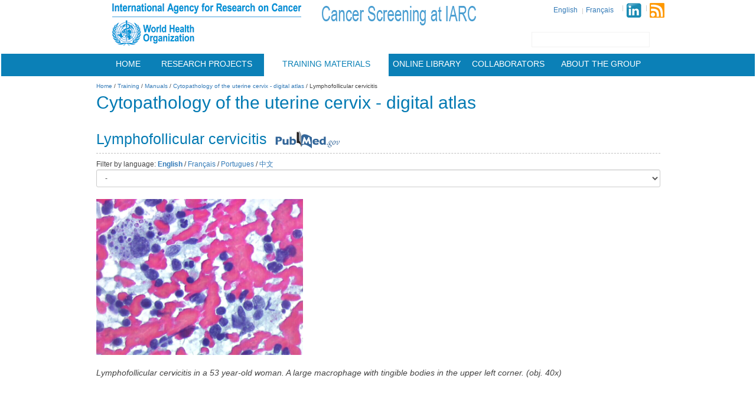

--- FILE ---
content_type: text/html
request_url: https://screening.iarc.fr/atlascyto_detail.php?flag=0&lang=1&Id=cyt13752&cat=E1g
body_size: 16713
content:

<!DOCTYPE html PUBLIC "-//W3C//DTD HTML 4.01 Transitional//EN">

<html>



<head>
<!-- Google tag (gtag.js) -->
<script async src="https://www.googletagmanager.com/gtag/js?id=G-HRF2E28C12"></script>
<script>
  window.dataLayer = window.dataLayer || [];
  function gtag(){dataLayer.push(arguments);}
  gtag('js', new Date());

  gtag('config', 'G-HRF2E28C12');
</script>

<meta http-equiv="X-UA-Compatible" content="IE=edge" />

<LINK REL="SHORTCUT ICON" HREF="favico.ico">
<HTML lang=en><HEAD>
<TITLE>Cytopathology of the uterine cervix - digital atlas</TITLE>
<META NAME="DESCRIPTION" CONTENT="Cytopathology of the uterine cervix - digital atlas">
<META NAME="KEYWORDS" CONTENT="Bethesda,Bethesda 2001 system,pap smear,normal cells,benign cellular modifications,squamous cells,ASC-US,ASC,ASC-H,LSIL,HSIL,AGUS,specimen type,conventional smear,liquid-based preparation,specimen adequacy,ancillary testing,automated review,malignant neoplasms,intraepithelial lesion,epithelial cell abnormalities,Trichomonas,squamous cell,glandular cell">
<META NAME="AUTHOR" CONTENT="Eric Lucas">
<meta http-equiv="X-UA-Compatible" content="IE=edge" />
<META HTTP-EQUIV="CONTENT-LANGAGE" CONTENT="en">
<META NAME="CREATION_DATE" CONTENT="31/01/2006">
<META NAME="Identifier-URL" CONTENT="screening.iarc.fr">
<META NAME="Reply-to" CONTENT="screening@iarc.fr">
<META NAME="revisit-after" CONTENT="5 days">
<META NAME="Category" CONTENT="Health,cancer">
<meta http-equiv="content-type" content="text/html;charset=ISO-8859-1"><script type="text/javascript">(window.NREUM||(NREUM={})).init={ajax:{deny_list:["bam.nr-data.net"]},feature_flags:["soft_nav"]};(window.NREUM||(NREUM={})).loader_config={licenseKey:"8c824a90b2",applicationID:"8042796",browserID:"9293529"};;/*! For license information please see nr-loader-rum-1.308.0.min.js.LICENSE.txt */
(()=>{var e,t,r={163:(e,t,r)=>{"use strict";r.d(t,{j:()=>E});var n=r(384),i=r(1741);var a=r(2555);r(860).K7.genericEvents;const s="experimental.resources",o="register",c=e=>{if(!e||"string"!=typeof e)return!1;try{document.createDocumentFragment().querySelector(e)}catch{return!1}return!0};var d=r(2614),u=r(944),l=r(8122);const f="[data-nr-mask]",g=e=>(0,l.a)(e,(()=>{const e={feature_flags:[],experimental:{allow_registered_children:!1,resources:!1},mask_selector:"*",block_selector:"[data-nr-block]",mask_input_options:{color:!1,date:!1,"datetime-local":!1,email:!1,month:!1,number:!1,range:!1,search:!1,tel:!1,text:!1,time:!1,url:!1,week:!1,textarea:!1,select:!1,password:!0}};return{ajax:{deny_list:void 0,block_internal:!0,enabled:!0,autoStart:!0},api:{get allow_registered_children(){return e.feature_flags.includes(o)||e.experimental.allow_registered_children},set allow_registered_children(t){e.experimental.allow_registered_children=t},duplicate_registered_data:!1},browser_consent_mode:{enabled:!1},distributed_tracing:{enabled:void 0,exclude_newrelic_header:void 0,cors_use_newrelic_header:void 0,cors_use_tracecontext_headers:void 0,allowed_origins:void 0},get feature_flags(){return e.feature_flags},set feature_flags(t){e.feature_flags=t},generic_events:{enabled:!0,autoStart:!0},harvest:{interval:30},jserrors:{enabled:!0,autoStart:!0},logging:{enabled:!0,autoStart:!0},metrics:{enabled:!0,autoStart:!0},obfuscate:void 0,page_action:{enabled:!0},page_view_event:{enabled:!0,autoStart:!0},page_view_timing:{enabled:!0,autoStart:!0},performance:{capture_marks:!1,capture_measures:!1,capture_detail:!0,resources:{get enabled(){return e.feature_flags.includes(s)||e.experimental.resources},set enabled(t){e.experimental.resources=t},asset_types:[],first_party_domains:[],ignore_newrelic:!0}},privacy:{cookies_enabled:!0},proxy:{assets:void 0,beacon:void 0},session:{expiresMs:d.wk,inactiveMs:d.BB},session_replay:{autoStart:!0,enabled:!1,preload:!1,sampling_rate:10,error_sampling_rate:100,collect_fonts:!1,inline_images:!1,fix_stylesheets:!0,mask_all_inputs:!0,get mask_text_selector(){return e.mask_selector},set mask_text_selector(t){c(t)?e.mask_selector="".concat(t,",").concat(f):""===t||null===t?e.mask_selector=f:(0,u.R)(5,t)},get block_class(){return"nr-block"},get ignore_class(){return"nr-ignore"},get mask_text_class(){return"nr-mask"},get block_selector(){return e.block_selector},set block_selector(t){c(t)?e.block_selector+=",".concat(t):""!==t&&(0,u.R)(6,t)},get mask_input_options(){return e.mask_input_options},set mask_input_options(t){t&&"object"==typeof t?e.mask_input_options={...t,password:!0}:(0,u.R)(7,t)}},session_trace:{enabled:!0,autoStart:!0},soft_navigations:{enabled:!0,autoStart:!0},spa:{enabled:!0,autoStart:!0},ssl:void 0,user_actions:{enabled:!0,elementAttributes:["id","className","tagName","type"]}}})());var p=r(6154),m=r(9324);let h=0;const v={buildEnv:m.F3,distMethod:m.Xs,version:m.xv,originTime:p.WN},b={consented:!1},y={appMetadata:{},get consented(){return this.session?.state?.consent||b.consented},set consented(e){b.consented=e},customTransaction:void 0,denyList:void 0,disabled:!1,harvester:void 0,isolatedBacklog:!1,isRecording:!1,loaderType:void 0,maxBytes:3e4,obfuscator:void 0,onerror:void 0,ptid:void 0,releaseIds:{},session:void 0,timeKeeper:void 0,registeredEntities:[],jsAttributesMetadata:{bytes:0},get harvestCount(){return++h}},_=e=>{const t=(0,l.a)(e,y),r=Object.keys(v).reduce((e,t)=>(e[t]={value:v[t],writable:!1,configurable:!0,enumerable:!0},e),{});return Object.defineProperties(t,r)};var w=r(5701);const x=e=>{const t=e.startsWith("http");e+="/",r.p=t?e:"https://"+e};var R=r(7836),k=r(3241);const A={accountID:void 0,trustKey:void 0,agentID:void 0,licenseKey:void 0,applicationID:void 0,xpid:void 0},S=e=>(0,l.a)(e,A),T=new Set;function E(e,t={},r,s){let{init:o,info:c,loader_config:d,runtime:u={},exposed:l=!0}=t;if(!c){const e=(0,n.pV)();o=e.init,c=e.info,d=e.loader_config}e.init=g(o||{}),e.loader_config=S(d||{}),c.jsAttributes??={},p.bv&&(c.jsAttributes.isWorker=!0),e.info=(0,a.D)(c);const f=e.init,m=[c.beacon,c.errorBeacon];T.has(e.agentIdentifier)||(f.proxy.assets&&(x(f.proxy.assets),m.push(f.proxy.assets)),f.proxy.beacon&&m.push(f.proxy.beacon),e.beacons=[...m],function(e){const t=(0,n.pV)();Object.getOwnPropertyNames(i.W.prototype).forEach(r=>{const n=i.W.prototype[r];if("function"!=typeof n||"constructor"===n)return;let a=t[r];e[r]&&!1!==e.exposed&&"micro-agent"!==e.runtime?.loaderType&&(t[r]=(...t)=>{const n=e[r](...t);return a?a(...t):n})})}(e),(0,n.US)("activatedFeatures",w.B)),u.denyList=[...f.ajax.deny_list||[],...f.ajax.block_internal?m:[]],u.ptid=e.agentIdentifier,u.loaderType=r,e.runtime=_(u),T.has(e.agentIdentifier)||(e.ee=R.ee.get(e.agentIdentifier),e.exposed=l,(0,k.W)({agentIdentifier:e.agentIdentifier,drained:!!w.B?.[e.agentIdentifier],type:"lifecycle",name:"initialize",feature:void 0,data:e.config})),T.add(e.agentIdentifier)}},384:(e,t,r)=>{"use strict";r.d(t,{NT:()=>s,US:()=>u,Zm:()=>o,bQ:()=>d,dV:()=>c,pV:()=>l});var n=r(6154),i=r(1863),a=r(1910);const s={beacon:"bam.nr-data.net",errorBeacon:"bam.nr-data.net"};function o(){return n.gm.NREUM||(n.gm.NREUM={}),void 0===n.gm.newrelic&&(n.gm.newrelic=n.gm.NREUM),n.gm.NREUM}function c(){let e=o();return e.o||(e.o={ST:n.gm.setTimeout,SI:n.gm.setImmediate||n.gm.setInterval,CT:n.gm.clearTimeout,XHR:n.gm.XMLHttpRequest,REQ:n.gm.Request,EV:n.gm.Event,PR:n.gm.Promise,MO:n.gm.MutationObserver,FETCH:n.gm.fetch,WS:n.gm.WebSocket},(0,a.i)(...Object.values(e.o))),e}function d(e,t){let r=o();r.initializedAgents??={},t.initializedAt={ms:(0,i.t)(),date:new Date},r.initializedAgents[e]=t}function u(e,t){o()[e]=t}function l(){return function(){let e=o();const t=e.info||{};e.info={beacon:s.beacon,errorBeacon:s.errorBeacon,...t}}(),function(){let e=o();const t=e.init||{};e.init={...t}}(),c(),function(){let e=o();const t=e.loader_config||{};e.loader_config={...t}}(),o()}},782:(e,t,r)=>{"use strict";r.d(t,{T:()=>n});const n=r(860).K7.pageViewTiming},860:(e,t,r)=>{"use strict";r.d(t,{$J:()=>u,K7:()=>c,P3:()=>d,XX:()=>i,Yy:()=>o,df:()=>a,qY:()=>n,v4:()=>s});const n="events",i="jserrors",a="browser/blobs",s="rum",o="browser/logs",c={ajax:"ajax",genericEvents:"generic_events",jserrors:i,logging:"logging",metrics:"metrics",pageAction:"page_action",pageViewEvent:"page_view_event",pageViewTiming:"page_view_timing",sessionReplay:"session_replay",sessionTrace:"session_trace",softNav:"soft_navigations",spa:"spa"},d={[c.pageViewEvent]:1,[c.pageViewTiming]:2,[c.metrics]:3,[c.jserrors]:4,[c.spa]:5,[c.ajax]:6,[c.sessionTrace]:7,[c.softNav]:8,[c.sessionReplay]:9,[c.logging]:10,[c.genericEvents]:11},u={[c.pageViewEvent]:s,[c.pageViewTiming]:n,[c.ajax]:n,[c.spa]:n,[c.softNav]:n,[c.metrics]:i,[c.jserrors]:i,[c.sessionTrace]:a,[c.sessionReplay]:a,[c.logging]:o,[c.genericEvents]:"ins"}},944:(e,t,r)=>{"use strict";r.d(t,{R:()=>i});var n=r(3241);function i(e,t){"function"==typeof console.debug&&(console.debug("New Relic Warning: https://github.com/newrelic/newrelic-browser-agent/blob/main/docs/warning-codes.md#".concat(e),t),(0,n.W)({agentIdentifier:null,drained:null,type:"data",name:"warn",feature:"warn",data:{code:e,secondary:t}}))}},1687:(e,t,r)=>{"use strict";r.d(t,{Ak:()=>d,Ze:()=>f,x3:()=>u});var n=r(3241),i=r(7836),a=r(3606),s=r(860),o=r(2646);const c={};function d(e,t){const r={staged:!1,priority:s.P3[t]||0};l(e),c[e].get(t)||c[e].set(t,r)}function u(e,t){e&&c[e]&&(c[e].get(t)&&c[e].delete(t),p(e,t,!1),c[e].size&&g(e))}function l(e){if(!e)throw new Error("agentIdentifier required");c[e]||(c[e]=new Map)}function f(e="",t="feature",r=!1){if(l(e),!e||!c[e].get(t)||r)return p(e,t);c[e].get(t).staged=!0,g(e)}function g(e){const t=Array.from(c[e]);t.every(([e,t])=>t.staged)&&(t.sort((e,t)=>e[1].priority-t[1].priority),t.forEach(([t])=>{c[e].delete(t),p(e,t)}))}function p(e,t,r=!0){const s=e?i.ee.get(e):i.ee,c=a.i.handlers;if(!s.aborted&&s.backlog&&c){if((0,n.W)({agentIdentifier:e,type:"lifecycle",name:"drain",feature:t}),r){const e=s.backlog[t],r=c[t];if(r){for(let t=0;e&&t<e.length;++t)m(e[t],r);Object.entries(r).forEach(([e,t])=>{Object.values(t||{}).forEach(t=>{t[0]?.on&&t[0]?.context()instanceof o.y&&t[0].on(e,t[1])})})}}s.isolatedBacklog||delete c[t],s.backlog[t]=null,s.emit("drain-"+t,[])}}function m(e,t){var r=e[1];Object.values(t[r]||{}).forEach(t=>{var r=e[0];if(t[0]===r){var n=t[1],i=e[3],a=e[2];n.apply(i,a)}})}},1738:(e,t,r)=>{"use strict";r.d(t,{U:()=>g,Y:()=>f});var n=r(3241),i=r(9908),a=r(1863),s=r(944),o=r(5701),c=r(3969),d=r(8362),u=r(860),l=r(4261);function f(e,t,r,a){const f=a||r;!f||f[e]&&f[e]!==d.d.prototype[e]||(f[e]=function(){(0,i.p)(c.xV,["API/"+e+"/called"],void 0,u.K7.metrics,r.ee),(0,n.W)({agentIdentifier:r.agentIdentifier,drained:!!o.B?.[r.agentIdentifier],type:"data",name:"api",feature:l.Pl+e,data:{}});try{return t.apply(this,arguments)}catch(e){(0,s.R)(23,e)}})}function g(e,t,r,n,s){const o=e.info;null===r?delete o.jsAttributes[t]:o.jsAttributes[t]=r,(s||null===r)&&(0,i.p)(l.Pl+n,[(0,a.t)(),t,r],void 0,"session",e.ee)}},1741:(e,t,r)=>{"use strict";r.d(t,{W:()=>a});var n=r(944),i=r(4261);class a{#e(e,...t){if(this[e]!==a.prototype[e])return this[e](...t);(0,n.R)(35,e)}addPageAction(e,t){return this.#e(i.hG,e,t)}register(e){return this.#e(i.eY,e)}recordCustomEvent(e,t){return this.#e(i.fF,e,t)}setPageViewName(e,t){return this.#e(i.Fw,e,t)}setCustomAttribute(e,t,r){return this.#e(i.cD,e,t,r)}noticeError(e,t){return this.#e(i.o5,e,t)}setUserId(e,t=!1){return this.#e(i.Dl,e,t)}setApplicationVersion(e){return this.#e(i.nb,e)}setErrorHandler(e){return this.#e(i.bt,e)}addRelease(e,t){return this.#e(i.k6,e,t)}log(e,t){return this.#e(i.$9,e,t)}start(){return this.#e(i.d3)}finished(e){return this.#e(i.BL,e)}recordReplay(){return this.#e(i.CH)}pauseReplay(){return this.#e(i.Tb)}addToTrace(e){return this.#e(i.U2,e)}setCurrentRouteName(e){return this.#e(i.PA,e)}interaction(e){return this.#e(i.dT,e)}wrapLogger(e,t,r){return this.#e(i.Wb,e,t,r)}measure(e,t){return this.#e(i.V1,e,t)}consent(e){return this.#e(i.Pv,e)}}},1863:(e,t,r)=>{"use strict";function n(){return Math.floor(performance.now())}r.d(t,{t:()=>n})},1910:(e,t,r)=>{"use strict";r.d(t,{i:()=>a});var n=r(944);const i=new Map;function a(...e){return e.every(e=>{if(i.has(e))return i.get(e);const t="function"==typeof e?e.toString():"",r=t.includes("[native code]"),a=t.includes("nrWrapper");return r||a||(0,n.R)(64,e?.name||t),i.set(e,r),r})}},2555:(e,t,r)=>{"use strict";r.d(t,{D:()=>o,f:()=>s});var n=r(384),i=r(8122);const a={beacon:n.NT.beacon,errorBeacon:n.NT.errorBeacon,licenseKey:void 0,applicationID:void 0,sa:void 0,queueTime:void 0,applicationTime:void 0,ttGuid:void 0,user:void 0,account:void 0,product:void 0,extra:void 0,jsAttributes:{},userAttributes:void 0,atts:void 0,transactionName:void 0,tNamePlain:void 0};function s(e){try{return!!e.licenseKey&&!!e.errorBeacon&&!!e.applicationID}catch(e){return!1}}const o=e=>(0,i.a)(e,a)},2614:(e,t,r)=>{"use strict";r.d(t,{BB:()=>s,H3:()=>n,g:()=>d,iL:()=>c,tS:()=>o,uh:()=>i,wk:()=>a});const n="NRBA",i="SESSION",a=144e5,s=18e5,o={STARTED:"session-started",PAUSE:"session-pause",RESET:"session-reset",RESUME:"session-resume",UPDATE:"session-update"},c={SAME_TAB:"same-tab",CROSS_TAB:"cross-tab"},d={OFF:0,FULL:1,ERROR:2}},2646:(e,t,r)=>{"use strict";r.d(t,{y:()=>n});class n{constructor(e){this.contextId=e}}},2843:(e,t,r)=>{"use strict";r.d(t,{G:()=>a,u:()=>i});var n=r(3878);function i(e,t=!1,r,i){(0,n.DD)("visibilitychange",function(){if(t)return void("hidden"===document.visibilityState&&e());e(document.visibilityState)},r,i)}function a(e,t,r){(0,n.sp)("pagehide",e,t,r)}},3241:(e,t,r)=>{"use strict";r.d(t,{W:()=>a});var n=r(6154);const i="newrelic";function a(e={}){try{n.gm.dispatchEvent(new CustomEvent(i,{detail:e}))}catch(e){}}},3606:(e,t,r)=>{"use strict";r.d(t,{i:()=>a});var n=r(9908);a.on=s;var i=a.handlers={};function a(e,t,r,a){s(a||n.d,i,e,t,r)}function s(e,t,r,i,a){a||(a="feature"),e||(e=n.d);var s=t[a]=t[a]||{};(s[r]=s[r]||[]).push([e,i])}},3878:(e,t,r)=>{"use strict";function n(e,t){return{capture:e,passive:!1,signal:t}}function i(e,t,r=!1,i){window.addEventListener(e,t,n(r,i))}function a(e,t,r=!1,i){document.addEventListener(e,t,n(r,i))}r.d(t,{DD:()=>a,jT:()=>n,sp:()=>i})},3969:(e,t,r)=>{"use strict";r.d(t,{TZ:()=>n,XG:()=>o,rs:()=>i,xV:()=>s,z_:()=>a});const n=r(860).K7.metrics,i="sm",a="cm",s="storeSupportabilityMetrics",o="storeEventMetrics"},4234:(e,t,r)=>{"use strict";r.d(t,{W:()=>a});var n=r(7836),i=r(1687);class a{constructor(e,t){this.agentIdentifier=e,this.ee=n.ee.get(e),this.featureName=t,this.blocked=!1}deregisterDrain(){(0,i.x3)(this.agentIdentifier,this.featureName)}}},4261:(e,t,r)=>{"use strict";r.d(t,{$9:()=>d,BL:()=>o,CH:()=>g,Dl:()=>_,Fw:()=>y,PA:()=>h,Pl:()=>n,Pv:()=>k,Tb:()=>l,U2:()=>a,V1:()=>R,Wb:()=>x,bt:()=>b,cD:()=>v,d3:()=>w,dT:()=>c,eY:()=>p,fF:()=>f,hG:()=>i,k6:()=>s,nb:()=>m,o5:()=>u});const n="api-",i="addPageAction",a="addToTrace",s="addRelease",o="finished",c="interaction",d="log",u="noticeError",l="pauseReplay",f="recordCustomEvent",g="recordReplay",p="register",m="setApplicationVersion",h="setCurrentRouteName",v="setCustomAttribute",b="setErrorHandler",y="setPageViewName",_="setUserId",w="start",x="wrapLogger",R="measure",k="consent"},5289:(e,t,r)=>{"use strict";r.d(t,{GG:()=>s,Qr:()=>c,sB:()=>o});var n=r(3878),i=r(6389);function a(){return"undefined"==typeof document||"complete"===document.readyState}function s(e,t){if(a())return e();const r=(0,i.J)(e),s=setInterval(()=>{a()&&(clearInterval(s),r())},500);(0,n.sp)("load",r,t)}function o(e){if(a())return e();(0,n.DD)("DOMContentLoaded",e)}function c(e){if(a())return e();(0,n.sp)("popstate",e)}},5607:(e,t,r)=>{"use strict";r.d(t,{W:()=>n});const n=(0,r(9566).bz)()},5701:(e,t,r)=>{"use strict";r.d(t,{B:()=>a,t:()=>s});var n=r(3241);const i=new Set,a={};function s(e,t){const r=t.agentIdentifier;a[r]??={},e&&"object"==typeof e&&(i.has(r)||(t.ee.emit("rumresp",[e]),a[r]=e,i.add(r),(0,n.W)({agentIdentifier:r,loaded:!0,drained:!0,type:"lifecycle",name:"load",feature:void 0,data:e})))}},6154:(e,t,r)=>{"use strict";r.d(t,{OF:()=>c,RI:()=>i,WN:()=>u,bv:()=>a,eN:()=>l,gm:()=>s,mw:()=>o,sb:()=>d});var n=r(1863);const i="undefined"!=typeof window&&!!window.document,a="undefined"!=typeof WorkerGlobalScope&&("undefined"!=typeof self&&self instanceof WorkerGlobalScope&&self.navigator instanceof WorkerNavigator||"undefined"!=typeof globalThis&&globalThis instanceof WorkerGlobalScope&&globalThis.navigator instanceof WorkerNavigator),s=i?window:"undefined"!=typeof WorkerGlobalScope&&("undefined"!=typeof self&&self instanceof WorkerGlobalScope&&self||"undefined"!=typeof globalThis&&globalThis instanceof WorkerGlobalScope&&globalThis),o=Boolean("hidden"===s?.document?.visibilityState),c=/iPad|iPhone|iPod/.test(s.navigator?.userAgent),d=c&&"undefined"==typeof SharedWorker,u=((()=>{const e=s.navigator?.userAgent?.match(/Firefox[/\s](\d+\.\d+)/);Array.isArray(e)&&e.length>=2&&e[1]})(),Date.now()-(0,n.t)()),l=()=>"undefined"!=typeof PerformanceNavigationTiming&&s?.performance?.getEntriesByType("navigation")?.[0]?.responseStart},6389:(e,t,r)=>{"use strict";function n(e,t=500,r={}){const n=r?.leading||!1;let i;return(...r)=>{n&&void 0===i&&(e.apply(this,r),i=setTimeout(()=>{i=clearTimeout(i)},t)),n||(clearTimeout(i),i=setTimeout(()=>{e.apply(this,r)},t))}}function i(e){let t=!1;return(...r)=>{t||(t=!0,e.apply(this,r))}}r.d(t,{J:()=>i,s:()=>n})},6630:(e,t,r)=>{"use strict";r.d(t,{T:()=>n});const n=r(860).K7.pageViewEvent},7699:(e,t,r)=>{"use strict";r.d(t,{It:()=>a,KC:()=>o,No:()=>i,qh:()=>s});var n=r(860);const i=16e3,a=1e6,s="SESSION_ERROR",o={[n.K7.logging]:!0,[n.K7.genericEvents]:!1,[n.K7.jserrors]:!1,[n.K7.ajax]:!1}},7836:(e,t,r)=>{"use strict";r.d(t,{P:()=>o,ee:()=>c});var n=r(384),i=r(8990),a=r(2646),s=r(5607);const o="nr@context:".concat(s.W),c=function e(t,r){var n={},s={},u={},l=!1;try{l=16===r.length&&d.initializedAgents?.[r]?.runtime.isolatedBacklog}catch(e){}var f={on:p,addEventListener:p,removeEventListener:function(e,t){var r=n[e];if(!r)return;for(var i=0;i<r.length;i++)r[i]===t&&r.splice(i,1)},emit:function(e,r,n,i,a){!1!==a&&(a=!0);if(c.aborted&&!i)return;t&&a&&t.emit(e,r,n);var o=g(n);m(e).forEach(e=>{e.apply(o,r)});var d=v()[s[e]];d&&d.push([f,e,r,o]);return o},get:h,listeners:m,context:g,buffer:function(e,t){const r=v();if(t=t||"feature",f.aborted)return;Object.entries(e||{}).forEach(([e,n])=>{s[n]=t,t in r||(r[t]=[])})},abort:function(){f._aborted=!0,Object.keys(f.backlog).forEach(e=>{delete f.backlog[e]})},isBuffering:function(e){return!!v()[s[e]]},debugId:r,backlog:l?{}:t&&"object"==typeof t.backlog?t.backlog:{},isolatedBacklog:l};return Object.defineProperty(f,"aborted",{get:()=>{let e=f._aborted||!1;return e||(t&&(e=t.aborted),e)}}),f;function g(e){return e&&e instanceof a.y?e:e?(0,i.I)(e,o,()=>new a.y(o)):new a.y(o)}function p(e,t){n[e]=m(e).concat(t)}function m(e){return n[e]||[]}function h(t){return u[t]=u[t]||e(f,t)}function v(){return f.backlog}}(void 0,"globalEE"),d=(0,n.Zm)();d.ee||(d.ee=c)},8122:(e,t,r)=>{"use strict";r.d(t,{a:()=>i});var n=r(944);function i(e,t){try{if(!e||"object"!=typeof e)return(0,n.R)(3);if(!t||"object"!=typeof t)return(0,n.R)(4);const r=Object.create(Object.getPrototypeOf(t),Object.getOwnPropertyDescriptors(t)),a=0===Object.keys(r).length?e:r;for(let s in a)if(void 0!==e[s])try{if(null===e[s]){r[s]=null;continue}Array.isArray(e[s])&&Array.isArray(t[s])?r[s]=Array.from(new Set([...e[s],...t[s]])):"object"==typeof e[s]&&"object"==typeof t[s]?r[s]=i(e[s],t[s]):r[s]=e[s]}catch(e){r[s]||(0,n.R)(1,e)}return r}catch(e){(0,n.R)(2,e)}}},8362:(e,t,r)=>{"use strict";r.d(t,{d:()=>a});var n=r(9566),i=r(1741);class a extends i.W{agentIdentifier=(0,n.LA)(16)}},8374:(e,t,r)=>{r.nc=(()=>{try{return document?.currentScript?.nonce}catch(e){}return""})()},8990:(e,t,r)=>{"use strict";r.d(t,{I:()=>i});var n=Object.prototype.hasOwnProperty;function i(e,t,r){if(n.call(e,t))return e[t];var i=r();if(Object.defineProperty&&Object.keys)try{return Object.defineProperty(e,t,{value:i,writable:!0,enumerable:!1}),i}catch(e){}return e[t]=i,i}},9324:(e,t,r)=>{"use strict";r.d(t,{F3:()=>i,Xs:()=>a,xv:()=>n});const n="1.308.0",i="PROD",a="CDN"},9566:(e,t,r)=>{"use strict";r.d(t,{LA:()=>o,bz:()=>s});var n=r(6154);const i="xxxxxxxx-xxxx-4xxx-yxxx-xxxxxxxxxxxx";function a(e,t){return e?15&e[t]:16*Math.random()|0}function s(){const e=n.gm?.crypto||n.gm?.msCrypto;let t,r=0;return e&&e.getRandomValues&&(t=e.getRandomValues(new Uint8Array(30))),i.split("").map(e=>"x"===e?a(t,r++).toString(16):"y"===e?(3&a()|8).toString(16):e).join("")}function o(e){const t=n.gm?.crypto||n.gm?.msCrypto;let r,i=0;t&&t.getRandomValues&&(r=t.getRandomValues(new Uint8Array(e)));const s=[];for(var o=0;o<e;o++)s.push(a(r,i++).toString(16));return s.join("")}},9908:(e,t,r)=>{"use strict";r.d(t,{d:()=>n,p:()=>i});var n=r(7836).ee.get("handle");function i(e,t,r,i,a){a?(a.buffer([e],i),a.emit(e,t,r)):(n.buffer([e],i),n.emit(e,t,r))}}},n={};function i(e){var t=n[e];if(void 0!==t)return t.exports;var a=n[e]={exports:{}};return r[e](a,a.exports,i),a.exports}i.m=r,i.d=(e,t)=>{for(var r in t)i.o(t,r)&&!i.o(e,r)&&Object.defineProperty(e,r,{enumerable:!0,get:t[r]})},i.f={},i.e=e=>Promise.all(Object.keys(i.f).reduce((t,r)=>(i.f[r](e,t),t),[])),i.u=e=>"nr-rum-1.308.0.min.js",i.o=(e,t)=>Object.prototype.hasOwnProperty.call(e,t),e={},t="NRBA-1.308.0.PROD:",i.l=(r,n,a,s)=>{if(e[r])e[r].push(n);else{var o,c;if(void 0!==a)for(var d=document.getElementsByTagName("script"),u=0;u<d.length;u++){var l=d[u];if(l.getAttribute("src")==r||l.getAttribute("data-webpack")==t+a){o=l;break}}if(!o){c=!0;var f={296:"sha512-+MIMDsOcckGXa1EdWHqFNv7P+JUkd5kQwCBr3KE6uCvnsBNUrdSt4a/3/L4j4TxtnaMNjHpza2/erNQbpacJQA=="};(o=document.createElement("script")).charset="utf-8",i.nc&&o.setAttribute("nonce",i.nc),o.setAttribute("data-webpack",t+a),o.src=r,0!==o.src.indexOf(window.location.origin+"/")&&(o.crossOrigin="anonymous"),f[s]&&(o.integrity=f[s])}e[r]=[n];var g=(t,n)=>{o.onerror=o.onload=null,clearTimeout(p);var i=e[r];if(delete e[r],o.parentNode&&o.parentNode.removeChild(o),i&&i.forEach(e=>e(n)),t)return t(n)},p=setTimeout(g.bind(null,void 0,{type:"timeout",target:o}),12e4);o.onerror=g.bind(null,o.onerror),o.onload=g.bind(null,o.onload),c&&document.head.appendChild(o)}},i.r=e=>{"undefined"!=typeof Symbol&&Symbol.toStringTag&&Object.defineProperty(e,Symbol.toStringTag,{value:"Module"}),Object.defineProperty(e,"__esModule",{value:!0})},i.p="https://js-agent.newrelic.com/",(()=>{var e={374:0,840:0};i.f.j=(t,r)=>{var n=i.o(e,t)?e[t]:void 0;if(0!==n)if(n)r.push(n[2]);else{var a=new Promise((r,i)=>n=e[t]=[r,i]);r.push(n[2]=a);var s=i.p+i.u(t),o=new Error;i.l(s,r=>{if(i.o(e,t)&&(0!==(n=e[t])&&(e[t]=void 0),n)){var a=r&&("load"===r.type?"missing":r.type),s=r&&r.target&&r.target.src;o.message="Loading chunk "+t+" failed: ("+a+": "+s+")",o.name="ChunkLoadError",o.type=a,o.request=s,n[1](o)}},"chunk-"+t,t)}};var t=(t,r)=>{var n,a,[s,o,c]=r,d=0;if(s.some(t=>0!==e[t])){for(n in o)i.o(o,n)&&(i.m[n]=o[n]);if(c)c(i)}for(t&&t(r);d<s.length;d++)a=s[d],i.o(e,a)&&e[a]&&e[a][0](),e[a]=0},r=self["webpackChunk:NRBA-1.308.0.PROD"]=self["webpackChunk:NRBA-1.308.0.PROD"]||[];r.forEach(t.bind(null,0)),r.push=t.bind(null,r.push.bind(r))})(),(()=>{"use strict";i(8374);var e=i(8362),t=i(860);const r=Object.values(t.K7);var n=i(163);var a=i(9908),s=i(1863),o=i(4261),c=i(1738);var d=i(1687),u=i(4234),l=i(5289),f=i(6154),g=i(944),p=i(384);const m=e=>f.RI&&!0===e?.privacy.cookies_enabled;function h(e){return!!(0,p.dV)().o.MO&&m(e)&&!0===e?.session_trace.enabled}var v=i(6389),b=i(7699);class y extends u.W{constructor(e,t){super(e.agentIdentifier,t),this.agentRef=e,this.abortHandler=void 0,this.featAggregate=void 0,this.loadedSuccessfully=void 0,this.onAggregateImported=new Promise(e=>{this.loadedSuccessfully=e}),this.deferred=Promise.resolve(),!1===e.init[this.featureName].autoStart?this.deferred=new Promise((t,r)=>{this.ee.on("manual-start-all",(0,v.J)(()=>{(0,d.Ak)(e.agentIdentifier,this.featureName),t()}))}):(0,d.Ak)(e.agentIdentifier,t)}importAggregator(e,t,r={}){if(this.featAggregate)return;const n=async()=>{let n;await this.deferred;try{if(m(e.init)){const{setupAgentSession:t}=await i.e(296).then(i.bind(i,3305));n=t(e)}}catch(e){(0,g.R)(20,e),this.ee.emit("internal-error",[e]),(0,a.p)(b.qh,[e],void 0,this.featureName,this.ee)}try{if(!this.#t(this.featureName,n,e.init))return(0,d.Ze)(this.agentIdentifier,this.featureName),void this.loadedSuccessfully(!1);const{Aggregate:i}=await t();this.featAggregate=new i(e,r),e.runtime.harvester.initializedAggregates.push(this.featAggregate),this.loadedSuccessfully(!0)}catch(e){(0,g.R)(34,e),this.abortHandler?.(),(0,d.Ze)(this.agentIdentifier,this.featureName,!0),this.loadedSuccessfully(!1),this.ee&&this.ee.abort()}};f.RI?(0,l.GG)(()=>n(),!0):n()}#t(e,r,n){if(this.blocked)return!1;switch(e){case t.K7.sessionReplay:return h(n)&&!!r;case t.K7.sessionTrace:return!!r;default:return!0}}}var _=i(6630),w=i(2614),x=i(3241);class R extends y{static featureName=_.T;constructor(e){var t;super(e,_.T),this.setupInspectionEvents(e.agentIdentifier),t=e,(0,c.Y)(o.Fw,function(e,r){"string"==typeof e&&("/"!==e.charAt(0)&&(e="/"+e),t.runtime.customTransaction=(r||"http://custom.transaction")+e,(0,a.p)(o.Pl+o.Fw,[(0,s.t)()],void 0,void 0,t.ee))},t),this.importAggregator(e,()=>i.e(296).then(i.bind(i,3943)))}setupInspectionEvents(e){const t=(t,r)=>{t&&(0,x.W)({agentIdentifier:e,timeStamp:t.timeStamp,loaded:"complete"===t.target.readyState,type:"window",name:r,data:t.target.location+""})};(0,l.sB)(e=>{t(e,"DOMContentLoaded")}),(0,l.GG)(e=>{t(e,"load")}),(0,l.Qr)(e=>{t(e,"navigate")}),this.ee.on(w.tS.UPDATE,(t,r)=>{(0,x.W)({agentIdentifier:e,type:"lifecycle",name:"session",data:r})})}}class k extends e.d{constructor(e){var t;(super(),f.gm)?(this.features={},(0,p.bQ)(this.agentIdentifier,this),this.desiredFeatures=new Set(e.features||[]),this.desiredFeatures.add(R),(0,n.j)(this,e,e.loaderType||"agent"),t=this,(0,c.Y)(o.cD,function(e,r,n=!1){if("string"==typeof e){if(["string","number","boolean"].includes(typeof r)||null===r)return(0,c.U)(t,e,r,o.cD,n);(0,g.R)(40,typeof r)}else(0,g.R)(39,typeof e)},t),function(e){(0,c.Y)(o.Dl,function(t,r=!1){if("string"!=typeof t&&null!==t)return void(0,g.R)(41,typeof t);const n=e.info.jsAttributes["enduser.id"];r&&null!=n&&n!==t?(0,a.p)(o.Pl+"setUserIdAndResetSession",[t],void 0,"session",e.ee):(0,c.U)(e,"enduser.id",t,o.Dl,!0)},e)}(this),function(e){(0,c.Y)(o.nb,function(t){if("string"==typeof t||null===t)return(0,c.U)(e,"application.version",t,o.nb,!1);(0,g.R)(42,typeof t)},e)}(this),function(e){(0,c.Y)(o.d3,function(){e.ee.emit("manual-start-all")},e)}(this),function(e){(0,c.Y)(o.Pv,function(t=!0){if("boolean"==typeof t){if((0,a.p)(o.Pl+o.Pv,[t],void 0,"session",e.ee),e.runtime.consented=t,t){const t=e.features.page_view_event;t.onAggregateImported.then(e=>{const r=t.featAggregate;e&&!r.sentRum&&r.sendRum()})}}else(0,g.R)(65,typeof t)},e)}(this),this.run()):(0,g.R)(21)}get config(){return{info:this.info,init:this.init,loader_config:this.loader_config,runtime:this.runtime}}get api(){return this}run(){try{const e=function(e){const t={};return r.forEach(r=>{t[r]=!!e[r]?.enabled}),t}(this.init),n=[...this.desiredFeatures];n.sort((e,r)=>t.P3[e.featureName]-t.P3[r.featureName]),n.forEach(r=>{if(!e[r.featureName]&&r.featureName!==t.K7.pageViewEvent)return;if(r.featureName===t.K7.spa)return void(0,g.R)(67);const n=function(e){switch(e){case t.K7.ajax:return[t.K7.jserrors];case t.K7.sessionTrace:return[t.K7.ajax,t.K7.pageViewEvent];case t.K7.sessionReplay:return[t.K7.sessionTrace];case t.K7.pageViewTiming:return[t.K7.pageViewEvent];default:return[]}}(r.featureName).filter(e=>!(e in this.features));n.length>0&&(0,g.R)(36,{targetFeature:r.featureName,missingDependencies:n}),this.features[r.featureName]=new r(this)})}catch(e){(0,g.R)(22,e);for(const e in this.features)this.features[e].abortHandler?.();const t=(0,p.Zm)();delete t.initializedAgents[this.agentIdentifier]?.features,delete this.sharedAggregator;return t.ee.get(this.agentIdentifier).abort(),!1}}}var A=i(2843),S=i(782);class T extends y{static featureName=S.T;constructor(e){super(e,S.T),f.RI&&((0,A.u)(()=>(0,a.p)("docHidden",[(0,s.t)()],void 0,S.T,this.ee),!0),(0,A.G)(()=>(0,a.p)("winPagehide",[(0,s.t)()],void 0,S.T,this.ee)),this.importAggregator(e,()=>i.e(296).then(i.bind(i,2117))))}}var E=i(3969);class I extends y{static featureName=E.TZ;constructor(e){super(e,E.TZ),f.RI&&document.addEventListener("securitypolicyviolation",e=>{(0,a.p)(E.xV,["Generic/CSPViolation/Detected"],void 0,this.featureName,this.ee)}),this.importAggregator(e,()=>i.e(296).then(i.bind(i,9623)))}}new k({features:[R,T,I],loaderType:"lite"})})()})();</script>
<Meta name="robots" ontent="index, follow">
<meta http-equiv="X-UA-Compatible" content="IE=Edge">
<link href="/public/css/bootstrap.min.css" rel="stylesheet" type="text/css">
<link href="/public/css/layout.css" rel="stylesheet" type="text/css">
<link href="/public/css/classes.css" rel="stylesheet" type="text/css">
<link href="/public/css/stylesiarc.css" rel="stylesheet" type="text/css">
<link href="/public/css/bootstrap-select.min.css" rel="stylesheet" type="text/css">
<link href="/public/css/small.css" rel="stylesheet" type="text/css">
<link href="/public/css/override.css" rel="stylesheet" type="text/css">
 <!-- JS / CSS files -->
<!-- Add jQuery library -->
<script type="text/javascript" src="/public/js/jquery-1.10.1.min.js"></script>
<!-- Add fancyBox main JS and CSS files -->
<script type="text/javascript" src="/public/js/jquery.fancybox.js?v=2.1.5"></script>
<link rel="stylesheet" type="text/css" href="/public/css/jquery.fancybox.css?v=2.1.5" media="screen" />
<script type="text/javascript">
	$(document).ready(function() {
		/*
		 *  Simple image gallery. Uses default settings
		 */

		$('.fancybox').fancybox();

		/*
		 *  Different effects
		 */

		// Change title type, overlay closing speed
		$(".fancybox-effects-a").fancybox({
			helpers: {
				title : {
					type : 'outside'
				},
				overlay : {
					speedOut : 0
				}
			}
		});

		// Disable opening and closing animations, change title type
		$(".fancybox-effects-b").fancybox({
			openEffect  : 'none',
			closeEffect	: 'none',

			helpers : {
				title : {
					type : 'over'
				}
			}
		});

		// Set custom style, close if clicked, change title type and overlay color
		$(".fancybox-effects-c").fancybox({
			wrapCSS    : 'fancybox-custom',
			closeClick : true,

			openEffect : 'none',

			helpers : {
				title : {
					type : 'inside'
				},
				overlay : {
					css : {
						'background' : 'rgba(238,238,238,0.85)'
					}
				}
			}
		});

		// Remove padding, set opening and closing animations, close if clicked and disable overlay
		$(".fancybox-effects-d").fancybox({
			padding: 0,

			openEffect : 'elastic',
			openSpeed  : 150,

			closeEffect : 'elastic',
			closeSpeed  : 150,

			closeClick : true,

			helpers : {
				overlay : null
			}
		});

		/*
		 *  Button helper. Disable animations, hide close button, change title type and content
		 */

		$('.fancybox-buttons').fancybox({
			openEffect  : 'none',
			closeEffect : 'none',

			prevEffect : 'none',
			nextEffect : 'none',

			closeBtn  : false,

			helpers : {
				title : {
					type : 'inside'
				},
				buttons	: {}
			},

			afterLoad : function() {
				this.title = 'Image ' + (this.index + 1) + ' of ' + this.group.length + (this.title ? ' - ' + this.title : '');
			}
		});


		/*
		 *  Thumbnail helper. Disable animations, hide close button, arrows and slide to next gallery item if clicked
		 */

		$('.fancybox-thumbs').fancybox({
			prevEffect : 'none',
			nextEffect : 'none',

			closeBtn  : false,
			arrows    : false,
			nextClick : true,

			helpers : {
				thumbs : {
					width  : 50,
					height : 50
				}
			}
		});

		/*
		 *  Media helper. Group items, disable animations, hide arrows, enable media and button helpers.
		*/
		$('.fancybox-media')
			.attr('rel', 'media-gallery')
			.fancybox({
				openEffect : 'none',
				closeEffect : 'none',
				prevEffect : 'none',
				nextEffect : 'none',

				arrows : false,
				helpers : {
					media : {},
					buttons : {}
				}
			});

		/*
		 *  Open manually
		 */

		$("#fancybox-manual-a").click(function() {
			$.fancybox.open('1_b.jpg');
		});

		$("#fancybox-manual-b").click(function() {
			$.fancybox.open({
				href : 'iframe.html',
				type : 'iframe',
				padding : 5
			});
		});

		$("#fancybox-manual-c").click(function() {
			$.fancybox.open([
				{
					href : '1_b.jpg',
					title : 'My title'
				}, {
					href : '2_b.jpg',
					title : '2nd title'
				}, {
					href : '3_b.jpg'
				}
			], {
				helpers : {
					thumbs : {
						width: 75,
						height: 50
					}
				}
			});
		});


	});
</script>
</head>











<SCRIPT LANGUAGE="JavaScript">
<!--
	function Open_Window(url) {
		//alert("Seltext: " + url);
		window.open(url,"specwin",'toolbar=NO,location=NO,directories=NO,status=NO,menubar=NO,scrollbars=Yes,width=840,height=500');
	}

// -->
</SCRIPT>



<body  leftmargin="0" marginheight="0" marginwidth="0" topmargin="0">
<div align="left">
<table bgcolor="#FFFFFF" width="100%" border="0" cellspacing="0" cellpadding="0">
<tr valign="top"><td>

<div id="header" class="page-position clearfix"><table width="100%" bgcolor="#FFFFFF" border="0" cellspacing="0" cellpadding="0" leftmargin="0">
<TR VALIGN="TOP">
<TD width="100%">
<table border="0" cellspacing="0" cellpadding="0">
<TR VALIGN="TOP">
 <TD align="left" WIDTH="358"><A HREF="http://www.iarc.fr"><img src="imgs/logoiarc.gif" height="72" width="320" hspace="10" vspace="5" border="0"></A></td> <TD WIDTH="350">
<TABLE CELLPADDING="1" CELLSPACING="0" BORDER="0" WIDTH="350">
<TR VALIGN="TOP">

 <TD  width="350" align="left"><A HREF="index.php?lang=1"><img class="logo" src="/imgs/screening.png" hspace="10" height="52" width="293" align="top" alt="" border="0"></A></TD> 
</TR>
</TABLE>
</TD>
<TD valign="top">
<DIV class="header-right" ALIGN="RIGHT">
<table border="0" cellspacing="0" cellpadding="0">
<TR>
<div id="links-position">


        <ul id="networks">
            <li class="firstli"><a href="?lang=1">English</a></li>
            <li class="secondli"><a href="?lang=2">Fran&#231;ais</a></li>
            <li class="li">
                <a href="http://www.linkedin.com/groups?mostPopular=&amp;gid=3713610" target="_blank" title="IARC Alumni" alt="IARC Alumni"><img src="imgs/linkedin.jpg"></a>
            </li>
            <li class="lastli">
                <a href="http://www.iarc.fr/en/feeds/index.php" title="IARC RSS  Feeds" alt="IARC RSS  Feeds" target="_blank"><img src="imgs/rss.jpg"></a>
            </li>
        </ul>
    </div>

</TR>
</table>
<BR>
<table border="0" cellspacing="0" cellpadding="0" width="260">
<TR>
<TD>



<script type="text/javascript">
var gaJsHost = (("https:" == document.location.protocol) ? "https://ssl." : "http://www.");
document.write(unescape("%3Cscript src='" + gaJsHost + "google-analytics.com/ga.js' type='text/javascript'%3E%3C/script%3E"));
</script>
<script type="text/javascript">
var pageTracker = _gat._getTracker("UA-6520458-2");
try{
pageTracker._initData();
pageTracker._trackPageview();
} catch(err) {}
</script>


<form action="https://screening.iarc.fr/search.php" id="cse-search-box">
  <div class="search">
    <input type="hidden" name="cx" value="014361214566882263638:wexom5tiho4" />
    <input type="hidden" name="cof" value="FORID:9" />
    <input type="hidden" name="ie" value="UTF-8" />
    <input type=hidden name=ie value=ISO-8859-1>
    <input type=hidden name=oe value=ISO-8859-1>
    <input type="text" id="searchtext" name="q" size="25" />
    <input type="submit" id="searchbutton" name="sa" value="" />
  </div>
</form>
<script type="text/javascript" src="http://www.google.com/coop/cse/brand?form=cse-search-box&lang=en"></script>





</td>
</TR>
</table>
</td>
</TR>
</TABLE>
</TD>
</TR>
</TABLE>
<BR>
<!-- <TABLE width="100%" border="0" cellspacing="0" cellpadding="0" leftmargin="0" align=left>
<tr bgcolor="#84AED2" align=left>
<TD align=left>
<TABLE border="0" width="100%" cellspacing="0" cellpadding="0" leftmargin="0" align=left>
<tr bgcolor=#84AED2 align=left>
<img src=/imgs/simg1.jpg width=75 height=68  border=0>
<img src=/imgs/white.gif width=1 height=68>
<img src=/imgs/simg2.jpg width=64 height=68  border=0>
<img src=/imgs/white.gif width=1 height=68>
<img src=/imgs/simg3.jpg width=56 height=68  border=0>
<img src=/imgs/white.gif width=1 height=68>
<img src=/imgs/simg4.jpg width=79 height=68  border=0>
<img src=/imgs/white.gif width=1 height=68>
<img src=/imgs/simg5.jpg width=79 height=68  border=0>
<img src=/imgs/white.gif width=1 height=68>
<img src=/imgs/simg6.jpg width=79 height=68  border=0>
<img src=/imgs/white.gif width=1 height=68>
<img src=/imgs/simg7.jpg width=90 height=68  border=0>
<img src=/imgs/white.gif width=1 height=68>
<img src=/imgs/simg8.jpg width=80 height=68  border=0>
<img src=/imgs/white.gif width=1 height=68>
<img src=/imgs/simg9.jpg width=49 height=68  border=0>
<img src=/imgs/white.gif width=1 height=68>
<img src=/imgs/simg10.jpg width=70 height=68  border=0>
<img src=/imgs/white.gif width=1 height=68>
<img src=/imgs/simg11.jpg width=80 height=68  border=0>
<img src=/imgs/white.gif width=1 height=68>
<img src=/imgs/sdirectory6.jpg width=91 height=68  border=0>
<img src=/imgs/white.gif width=1 height=68>
<img src=/imgs/sdirectory9.jpg width=91 height=68  border=0>
<img src=/imgs/white.gif width=1 height=68>
<img src=/imgs/sdirectory5.jpg width=91 height=68  border=0>
<img src=/imgs/white.gif width=1 height=68>
</tr>
</TABLE> -->
</TD>
</TR>
</TABLE>


</td>
</tr>
</TABLE>
<!-- menu highlited -->

<div class="page-row bg-blue clearfix">
<div class="page-position landmark">
    <ul id="topmenu" class="clearfix">
        <li  style="width:8%;" >
            <a href="index.php"> Home </a>
        </li>
        <li  style="width:21%;" >
            <a href="research_projects.php">Research projects</a>
                <ul class="submenu">
                    <li>
                        <a href="breast_cancer.php">Breast cancer</a>
                    </li>
                    <li>
                        <a href="cancer_control.php">Cancer control</a>
                    </li>
                    <li>
                        <a href="cervical_cancer.php">Cervical cancer</a>
                    </li>
                    <li>
                        <a href="colorectal_cancer.php">Colorectal cancer</a>
                    </li>
                    <li>
                        <a href="epidemiology.php">Epidemiology</a>
                    </li>
                    <li>
                        <a href="hpv_vaccine.php">HPV vaccine</a>
                    </li>
                    <li>
                        <a href="oral_cancer.php">Oral cancer</a>
                    </li>
                </ul>
        </li>
        <li  style="width:23%;"  class="selected">
            <a href="accptrain.php">Training materials</a>
                <ul class="submenu">
                    <li>
                        <a href="manuals.php">Manuals</a>
                    </li>
                    <li>
                        <a href="elearning.php">eLearning courses</a>
                    </li>
                    <li>
                        <a href="digitallearningserie.php">Digital learning series</a>
                    </li>
                    <li>
                        <a href="videos.php">Videos tutorials</a>
                    </li>
                    <li>
                        <a href="other_videos.php">Other useful Screening videos</a>
                    </li>
                    <li>
                        <a href="onlinepresentations.php">Audio presentations</a>
                    </li>
                    <li>
                        <a href="quick_clinical_reference.php">Quick clinical reference charts</a>
                    </li>
                </ul>
        </li>
        <li  style="width:14%;" >
            <a href="online_library.php">Online Library</a>
            <ul class="submenu">
              <li>
                  <a href="iarcpublications.php">IARC Publications</a>
              </li>
                <li>
                    <a href="publications.php">Scientific papers</a>
                </li>
              </ul>
        </li>
        <li  style="width:16%;" >
            <a href="/collaborators.php">Collaborators</a>
        </li>
        <li  style="width:18%;" >
            <a href="about.php">About the group</a>
            <ul class="submenu">
                <li>
                    <a href="news.php">Visitors and News</a>
                </li>
              </ul>
        </li>
    </ul>
</div>
</div>

    <div id="topmenu-small">
        <select class="form-control input-sm" name="main-menu"  id="main-menu" onchange="if( this.value ) window.location.href = this.value;">
                <option class="hide" value="">Menu</option>
                <option class="first-option" value="index.php"> Home </option>
                <option class="first-option" value="research_projects.php">Research projects</option>
                    <option class="second-option" value="#">Cervical cancer</option>
                    <option class="second-option" value="breastindex.php?lang=1">Breast cancer</option>
                    <option class="second-option" value="#">Oral cancer</option>
                    <option class="second-option" value="#">HPV vaccine</option>
                <option class="first-option" value="accptrain.php">Training materials</option>
                    <option class="second-option" value="manuals.php">Manuals</option>
                    <option class="second-option" value="elearning.php">eLearning courses</option>
                    <option class="second-option" value="digitallearningserie.php">Digital learning series</option>
                    <option class="second-option" value="videos.php">Videos</option>
                    <option class="second-option" value="other_videos.php">Other useful Screening videos</option>
                    <option class="second-option" value="onlinepresentations.php">Audio presentations</option>
                    <option class="second-option" value="quick_clinical_reference.php">Quick clinical reference charts </option>
                <option class="first-option" value="online_library.php">Online Library</option>
                <option class="second-option" value="iarcpublications.php">IARC Publications</option>
                <option class="second-option" value="publications.php">Scientific papers</option>
                <option class="first-option" value="collaborators.php">Collaborators</option>
                <option class="first-option" value="about.php">About the group</option>
                <option class="second-option" value="news.php">Visitors and News</option>
        </select>
    </div>


<div class="col-md-3 sidebarmenu-r visible-lg">
    <ul class="nav">
        <li><a href="/atlashisto.php"><i class="glyphicon glyphicon-chevron-left"></i>Histopathology Atlas</a></li>
        <li><a href="/atlascyto.php"><i class="glyphicon glyphicon-chevron-left"></i>Cytopathology Atlas</a></li>
        <li><a href="/atlasoral.php"><i class="glyphicon glyphicon-chevron-left"></i>Oral Atlas</a></li>

    </ul>
</div>
<div class="col-md-3 sidebarmenu-r visible-lg">
    <ul class="nav">
        <li><a href="/atlasboyle.php">Foreword</a></li>
        <li><a href="/atlasglossdef.php?lang=1&key=Abnormalities%20of%20squamous%20cells&img">Glossary definition</a></li>
        <li><a href="/atlasglossabb.php">Glossary abbreviation</a></li>

        <li><a href="/atlascontrib.php">Atlas contributors</a></li>
        <li><a href="/atlascopyright.php">Copyright</a></li>

    </ul>
</div>

  <div class="col-md-3 sidebarmenu-r visible-lg">
    <ul class="nav">
        <li><i class="glyphicon glyphicon-list-alt"></i>Classifications</li>

  <a href="/atlasclassiftnm.php" class="list-group-item collapsed" data-toggle="collapse" data-parent="#SubMenuclass">TNM/FIGO</a>
  <a href="/atlasclassifwho.php" class="list-group-item collapsed" data-toggle="collapse" data-parent="#SubMenuclass">WHO</a>
  <a href="/atlasclassifbethesda.php" class="list-group-item collapsed" data-toggle="collapse" data-parent="#SubMenuclass">Bethesda 2001</a>
    </ul>

    <ul class="nav">
        <li><a href="/atlasref.php"><i class="glyphicon glyphicon-link"></i>References and web links</a></li>

    </ul>
</div>
<!--
<div class="col-md-3 sidebarmenu-r visible-lg">
    <ul class="nav">
        <li><i class="glyphicon glyphicon-list-alt"></i>Quiz</li>

  <a href="/userhistory.php" class="list-group-item collapsed" data-toggle="collapse" data-parent="#SubMenuclass">User History</a>
  <a href="/atlasquizhb.php" class="list-group-item collapsed" data-toggle="collapse" data-parent="#SubMenuclass">Histopathology - Beginner</a>
  <a href="/atlasquizhe.php" class="list-group-item collapsed" data-toggle="collapse" data-parent="#SubMenuclass">Histopathology - Advanced</a>
    <a href="/atlasquizcb.php" class="list-group-item collapsed" data-toggle="collapse" data-parent="#SubMenuclass">Cytopathology - Beginner</a>
  <a href="/atlasquizce.php" class="list-group-item collapsed" data-toggle="collapse" data-parent="#SubMenuclass">Cytopathology - Advanced</a>
  <a href="/atlaspitfall.php" class="list-group-item collapsed" data-toggle="collapse" data-parent="#SubMenuclass">Diagnostic problems and pitfalls</a>
    </ul>
</div>
-->


<div class="container">
<!-- <td valign="top" bgcolor="#FFFFFF" width="200">
<div align="left">


<table width="200" border="0" cellspacing="0" cellpadding="0" bgcolor="#FFFFFF"><tr><td class="menubar"><a href="/index.php">HOME<br></td></tr><tr><td class="menubar"><a href="rationale.php">ABOUT SCR</a><br></td></tr><tr><td class="menubar"><a href="study_major.php">RESEARCH PROJECTS</a><br></td></tr><tr><td class="menubar"><a href="publications.php">SCIENTIFIC PAPERS</a><br></td></tr><tr><td class="menubar"><a href="doclib.php?lang=1">ONLINE DOCUMENTS</a><br></td></tr><tr><td class="menubar"><a href="accptrain.php?lang=1"><b>TRAINING</b></a><br></td></tr><tr><td class="menubar1"><a href="accptrain.php?lang=1">Training courses</a><br></td></tr><tr><td class="menubar1"><a href="training.php?lang=1">Training material</a><br></td></tr><tr><td class="menubar1"><a href="digitallearningserie.php?lang=1">Digital learning series</a><br></td></tr><tr><td class="menubar1"><a href="cxcaccurriculum.php?lang=1">Cervical cancer curriculum</a><br></td></tr><tr><td class="menubar1"><a href="colpo.php?lang=1">Colposcopy manual</a><br></td></tr><tr><td class="menubar1"><a href="viavili.php?lang=1">Visual inspection manual</a><br></td></tr><tr><td class="menubar1"><a href="atlashisto.php?lang=1">Histopathology atlas</a><br></td></tr><tr><td class="menubar2"><a href="atlashisto.php?lang=1">Atlas</a><br></td></tr><tr><td class="menubar2"><a href="atlasboyle.php?lang=1">Foreword</a><br></td></tr><tr><td class="menubar2"><a href="atlasclassiftnm.php?lang=1">Classification TNM/FIGO</a><br></td></tr><tr><td class="menubar2"><a href="atlasclassifwho.php?lang=1">Classification WHO</a><br></td></tr><tr><td class="menubar2"><a href="atlasclassifbethesda.php?lang=1">Classification Bethesda</a><br></td></tr><tr><td class="menubar2"><a href="atlasglossdef.php?lang=1&key=Abnormalities%20of%20squamous%20cells&img">Glossary definition</a><br></td></tr><tr><td class="menubar2"><a href="atlasglossabb.php?lang=1">Glossary abbreviation</a><br></td></tr><tr><td class="menubar2"><a href="userhistory.php">User history</a><br></td></tr><tr><td class="menubar2"><a href="atlasquizhb.php?lang=1&nb=1&quiz=&img=&quiznum=">Quiz - Beginner</a><br></td></tr><tr><td class="menubar2"><a href="atlasquizhe.php?lang=1&nb=1&quiz=&img=&quiznum=">Quiz - Advanced</a><br></td></tr><tr><td class="menubar2"><a href="atlaspitfall.php?lang=1">Diagnostic problems & pitfalls</a><br></td></tr><tr><td class="menubar2"><a href="atlasref.php?lang=1">References</a><br></td></tr><tr><td class="menubar2"><a href="atlascontrib.php?lang=1">Atlas contributors</a><br></td></tr><tr><td class="menubar2"><a href="atlascopyright.php?lang=1">Copyright</a><br></td></tr><tr><td class="menubar1"><a href="atlascyto.php?lang=1">Cytology atlas</a><br></td></tr><tr><td class="menubar1"><a href="atlasoral.php?lang=1">Oral atlas</a><br></td></tr><tr><td class="menubar"><a href="collaborators.php">COLLABORATORS</a><br></td></tr><tr><td class="menubar"><a href="support.php">FUNDING</a><br></td></tr><tr><td class="menubar"><a href="contact.php">CONTACT US</a><br></td></tr><tr><td class="menubar"><a href="linktous.php">LINKS TO US</a><br></td></tr><tr><td class="menubar"><a href="weblinkscxca.php?lang=1">USEFUL LINKS</a><br></td></tr></table></div>
</td> -->






<a href="index.php"><font size="1" >Home</font></a><font size="1" > / </font><a href="accptrain.php"><font size="1">Training</a></font><font size="1" > / </font><a href="manuals.php"><font size="1">Manuals</a></font><font size="1" > / </font><a href="atlascyto.php"><font size="1">Cytopathology of the uterine cervix - digital atlas</a></font><font size="1" > / Lymphofollicular cervicitis</font>
<div class="main-title">Cytopathology of the uterine cervix - digital atlas</div>
<h1>Lymphofollicular cervicitis&nbsp;&nbsp;<A href="http://www.ncbi.nlm.nih.gov/entrez/query.fcgi?cmd=search&amp;db=PubMed&amp;term=(Lymphofollicular cervicitis)" target=blank><img border="0" src="img/pubmed.png" align=MIDDLE alt="Rechercher Lymphofollicular cervicitis"></a></h1>




<small>Filter by language: <b><a href="atlascyto_detail.php?Id=cyt13752&flag=0&cat=E1g&lang=1">English</a></b> / <a href="atlascyto_detail.php?Id=cyt13752&flag=0&cat=E1g&lang=2">Français</a> / <a href="atlascyto_detail.php?Id=cyt13752&flag=0&cat=E1g&lang=4">Portugues</a> / <a href="atlascyto_detail.php?Id=cyt13752&flag=0&cat=E1g&lang=9">&#20013;&#25991;</a></b></small><br>



<div id="histo-small">
    <select class="form-control input-sm" name="main-menu"  id="main-menu" onchange="if( this.value ) window.location.href = this.value;">
            <option class="hide" value="">-</option>
            <option class="first-option" value="atlashisto.php"> Go back to the Histopathology list</option>
            <option class="first-option" value="atlascyto.php"> Go back to the Cytopathology list</option>
            <option class="first-option" value="/atlasboyle.php">Foreword</option>
            <option class="first-option" value="/atlasglossdef.php?lang=1&key=Abnormalities%20of%20squamous%20cells&img">Glossary definition</option>
            <option class="first-option" value="/atlasglossabb.php">Glossary abbreviation</option>
            <option class="first-option" value="/atlascontrib.php">Atlas contributors</option>
            <option class="first-option" value="/atlascopyright.php">Copyright</option>
            <option class="first-option" value="#">Classifications</option>
                <option class="second-option" value="/atlasclassiftnm.php">TNM/FIGO</option>
                <option class="second-option" value="/atlasclassifwho.php">WHO</option>
                <option class="second-option" value="/atlasclassifbethesda.php">Bethesda 2001</option>
            <option class="first-option" value="/atlaspitfall.php">Diagnostic problems and pitfalls</option>
            <option class="first-option" value="/atlasref.php">References and web links</option>
            <option class="first-option" value="/atlasquizhb.php">Histopathology - Beginner</option>
            <option class="first-option" value="/atlasquizhe.php">Histopathology - Advanced</option>
            <option class="first-option" value="/atlasquizcb.php">Cytopathology - Beginner</option>
            <option class="first-option" value="/atlasquizce.php">Cytopathology - Advanced</option>
    </select>
</div>
<br />

<a class="fancybox" data-fancybox-group="gallery" href="pic/cyt13752.jpg"><span class="rollover" ></span><img src="pic/cyt13752.jpg" align=CENTER width=350 height=264></a><br><br><i>Lymphofollicular cervicitis in a 53 year-old woman. A large macrophage with tingible bodies in the upper left corner. (obj. 40x)</i><br><br><br>

</div>





<DIV CLASS="address">
25 avenue Tony Garnier CS 90627 69366, LYON CEDEX 07 France - Tel: +33 (0)4 72 73 84 85<BR>&copy; IARC 2026 -  <a href="https://publications.iarc.fr/Terms-Of-Use" class="address" target=_blank>Terms of use</a>&nbsp;&nbsp;-&nbsp;&nbsp;<a href="https://www.iarc.fr/privacy-policy/" class="address" target=_blank>Privacy Policy</a>.
</DIV>
<script type="text/javascript">window.NREUM||(NREUM={});NREUM.info={"beacon":"bam.nr-data.net","licenseKey":"8c824a90b2","applicationID":"8042796,12168605","transactionName":"Z1UHZhcEDBdSBhEPC14fMEAMSgMQXwQWBR1EXzpWABEDDV9LFQ4U","queueTime":0,"applicationTime":3,"atts":"SxIEEF8eHxk=","errorBeacon":"bam.nr-data.net","agent":""}</script></body>

</html>
